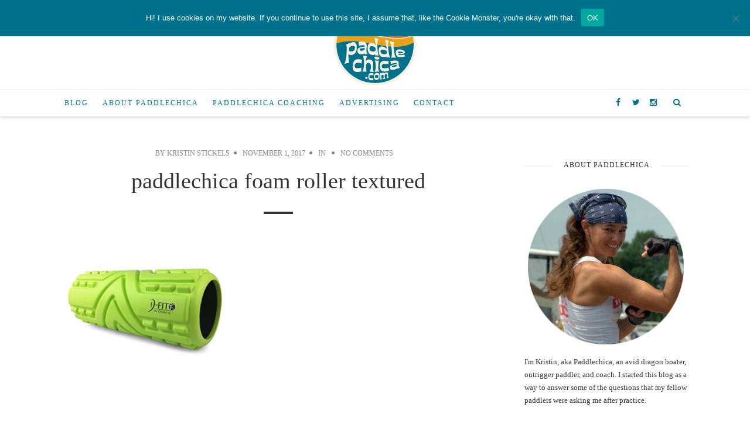

--- FILE ---
content_type: text/html; charset=UTF-8
request_url: https://paddlechica.com/holiday-gifts-for-paddlers-2017-edition/paddlechica-foam-roller-textured/
body_size: 14713
content:
<!doctype html>
<!--[if lt IE 7]> <html class="no-js lt-ie9 lt-ie8 lt-ie7" lang="en-US"> <![endif]-->
<!--[if IE 7]>    <html class="no-js lt-ie9 lt-ie8" lang="en-US"> <![endif]-->
<!--[if IE 8]>    <html class="no-js lt-ie9" lang="en-US"> <![endif]-->
<!--[if IE 9]>    <html class="no-js lt-ie10" lang="en-US"> <![endif]-->
<!--[if gt IE 8]><!--> <html class="no-js" lang="en-US"> <!--<![endif]-->

<head>
<meta http-equiv="Content-Type" content="text/html; charset=UTF-8" />
<meta charset="UTF-8">
<meta name='viewport' content='width=device-width, initial-scale=1, maximum-scale=1, user-scalable=no' />

<link rel="profile" href="http://gmpg.org/xfn/11" />
<link rel="pingback" href="https://paddlechica.com/xmlrpc.php" />
<link rel="alternate" type="application/rss+xml" title="Paddlechica RSS Feed" href="https://paddlechica.com/feed/">

<link rel="shortcut icon" href="https://paddlechica.com/wp-content/uploads/2015/12/favicon.ico" type="image/x-icon"><link rel="icon" href="https://paddlechica.com/wp-content/uploads/2015/12/favicon.ico" type="image/x-icon"><link id="jeg-font-cuztomizer" href="http://fonts.googleapis.com/css?family=Roboto%3A400%2C400italic%2C700%7CRoboto+Slab%3A400%2C400italic%2C700&subset=latin,latin-ext" rel="stylesheet" type="text/css"><meta name='robots' content='index, follow, max-image-preview:large, max-snippet:-1, max-video-preview:-1' />

	<!-- This site is optimized with the Yoast SEO plugin v26.5 - https://yoast.com/wordpress/plugins/seo/ -->
	<title>paddlechica foam roller textured - Paddlechica</title>
	<link rel="canonical" href="https://paddlechica.com/holiday-gifts-for-paddlers-2017-edition/paddlechica-foam-roller-textured/" />
	<meta property="og:locale" content="en_US" />
	<meta property="og:type" content="article" />
	<meta property="og:title" content="paddlechica foam roller textured - Paddlechica" />
	<meta property="og:url" content="https://paddlechica.com/holiday-gifts-for-paddlers-2017-edition/paddlechica-foam-roller-textured/" />
	<meta property="og:site_name" content="Paddlechica" />
	<meta property="og:image" content="https://paddlechica.com/holiday-gifts-for-paddlers-2017-edition/paddlechica-foam-roller-textured" />
	<meta property="og:image:width" content="425" />
	<meta property="og:image:height" content="404" />
	<meta property="og:image:type" content="image/png" />
	<meta name="twitter:card" content="summary_large_image" />
	<script type="application/ld+json" class="yoast-schema-graph">{"@context":"https://schema.org","@graph":[{"@type":"WebPage","@id":"https://paddlechica.com/holiday-gifts-for-paddlers-2017-edition/paddlechica-foam-roller-textured/","url":"https://paddlechica.com/holiday-gifts-for-paddlers-2017-edition/paddlechica-foam-roller-textured/","name":"paddlechica foam roller textured - Paddlechica","isPartOf":{"@id":"https://paddlechica.com/#website"},"primaryImageOfPage":{"@id":"https://paddlechica.com/holiday-gifts-for-paddlers-2017-edition/paddlechica-foam-roller-textured/#primaryimage"},"image":{"@id":"https://paddlechica.com/holiday-gifts-for-paddlers-2017-edition/paddlechica-foam-roller-textured/#primaryimage"},"thumbnailUrl":"https://i0.wp.com/paddlechica.com/wp-content/uploads/2017/11/paddlechica-foam-roller-textured.png?fit=425%2C404&ssl=1","datePublished":"2017-11-01T16:56:38+00:00","breadcrumb":{"@id":"https://paddlechica.com/holiday-gifts-for-paddlers-2017-edition/paddlechica-foam-roller-textured/#breadcrumb"},"inLanguage":"en-US","potentialAction":[{"@type":"ReadAction","target":["https://paddlechica.com/holiday-gifts-for-paddlers-2017-edition/paddlechica-foam-roller-textured/"]}]},{"@type":"ImageObject","inLanguage":"en-US","@id":"https://paddlechica.com/holiday-gifts-for-paddlers-2017-edition/paddlechica-foam-roller-textured/#primaryimage","url":"https://i0.wp.com/paddlechica.com/wp-content/uploads/2017/11/paddlechica-foam-roller-textured.png?fit=425%2C404&ssl=1","contentUrl":"https://i0.wp.com/paddlechica.com/wp-content/uploads/2017/11/paddlechica-foam-roller-textured.png?fit=425%2C404&ssl=1"},{"@type":"BreadcrumbList","@id":"https://paddlechica.com/holiday-gifts-for-paddlers-2017-edition/paddlechica-foam-roller-textured/#breadcrumb","itemListElement":[{"@type":"ListItem","position":1,"name":"Home","item":"https://paddlechica.com/"},{"@type":"ListItem","position":2,"name":"Holiday Gifts for Paddlers: 2017 Edition","item":"https://paddlechica.com/holiday-gifts-for-paddlers-2017-edition/"},{"@type":"ListItem","position":3,"name":"paddlechica foam roller textured"}]},{"@type":"WebSite","@id":"https://paddlechica.com/#website","url":"https://paddlechica.com/","name":"Paddlechica","description":"","publisher":{"@id":"https://paddlechica.com/#organization"},"potentialAction":[{"@type":"SearchAction","target":{"@type":"EntryPoint","urlTemplate":"https://paddlechica.com/?s={search_term_string}"},"query-input":{"@type":"PropertyValueSpecification","valueRequired":true,"valueName":"search_term_string"}}],"inLanguage":"en-US"},{"@type":"Organization","@id":"https://paddlechica.com/#organization","name":"Paddlechica","url":"https://paddlechica.com/","logo":{"@type":"ImageObject","inLanguage":"en-US","@id":"https://paddlechica.com/#/schema/logo/image/","url":"https://i0.wp.com/paddlechica.com/wp-content/uploads/2015/12/paddlechica-logo-web-retina.png?fit=300%2C300&ssl=1","contentUrl":"https://i0.wp.com/paddlechica.com/wp-content/uploads/2015/12/paddlechica-logo-web-retina.png?fit=300%2C300&ssl=1","width":300,"height":300,"caption":"Paddlechica"},"image":{"@id":"https://paddlechica.com/#/schema/logo/image/"}}]}</script>
	<!-- / Yoast SEO plugin. -->


<link rel='dns-prefetch' href='//stats.wp.com' />
<link rel='dns-prefetch' href='//v0.wordpress.com' />
<link rel='preconnect' href='//i0.wp.com' />
<link rel="alternate" type="application/rss+xml" title="Paddlechica &raquo; Feed" href="https://paddlechica.com/feed/" />
<link rel="alternate" type="application/rss+xml" title="Paddlechica &raquo; Comments Feed" href="https://paddlechica.com/comments/feed/" />
<script type="text/javascript" id="wpp-js" src="https://paddlechica.com/wp-content/plugins/wordpress-popular-posts/assets/js/wpp.min.js?ver=7.3.6" data-sampling="0" data-sampling-rate="100" data-api-url="https://paddlechica.com/wp-json/wordpress-popular-posts" data-post-id="3346" data-token="3ba40a92ab" data-lang="0" data-debug="0"></script>
<link rel="alternate" type="application/rss+xml" title="Paddlechica &raquo; paddlechica foam roller textured Comments Feed" href="https://paddlechica.com/holiday-gifts-for-paddlers-2017-edition/paddlechica-foam-roller-textured/feed/" />
<link rel="alternate" title="oEmbed (JSON)" type="application/json+oembed" href="https://paddlechica.com/wp-json/oembed/1.0/embed?url=https%3A%2F%2Fpaddlechica.com%2Fholiday-gifts-for-paddlers-2017-edition%2Fpaddlechica-foam-roller-textured%2F" />
<link rel="alternate" title="oEmbed (XML)" type="text/xml+oembed" href="https://paddlechica.com/wp-json/oembed/1.0/embed?url=https%3A%2F%2Fpaddlechica.com%2Fholiday-gifts-for-paddlers-2017-edition%2Fpaddlechica-foam-roller-textured%2F&#038;format=xml" />
<!-- paddlechica.com is managing ads with Advanced Ads 2.0.15 – https://wpadvancedads.com/ --><script id="paddl-ready">
			window.advanced_ads_ready=function(e,a){a=a||"complete";var d=function(e){return"interactive"===a?"loading"!==e:"complete"===e};d(document.readyState)?e():document.addEventListener("readystatechange",(function(a){d(a.target.readyState)&&e()}),{once:"interactive"===a})},window.advanced_ads_ready_queue=window.advanced_ads_ready_queue||[];		</script>
		<style id='wp-img-auto-sizes-contain-inline-css' type='text/css'>
img:is([sizes=auto i],[sizes^="auto," i]){contain-intrinsic-size:3000px 1500px}
/*# sourceURL=wp-img-auto-sizes-contain-inline-css */
</style>
<style id='wp-emoji-styles-inline-css' type='text/css'>

	img.wp-smiley, img.emoji {
		display: inline !important;
		border: none !important;
		box-shadow: none !important;
		height: 1em !important;
		width: 1em !important;
		margin: 0 0.07em !important;
		vertical-align: -0.1em !important;
		background: none !important;
		padding: 0 !important;
	}
/*# sourceURL=wp-emoji-styles-inline-css */
</style>
<style id='wp-block-library-inline-css' type='text/css'>
:root{--wp-block-synced-color:#7a00df;--wp-block-synced-color--rgb:122,0,223;--wp-bound-block-color:var(--wp-block-synced-color);--wp-editor-canvas-background:#ddd;--wp-admin-theme-color:#007cba;--wp-admin-theme-color--rgb:0,124,186;--wp-admin-theme-color-darker-10:#006ba1;--wp-admin-theme-color-darker-10--rgb:0,107,160.5;--wp-admin-theme-color-darker-20:#005a87;--wp-admin-theme-color-darker-20--rgb:0,90,135;--wp-admin-border-width-focus:2px}@media (min-resolution:192dpi){:root{--wp-admin-border-width-focus:1.5px}}.wp-element-button{cursor:pointer}:root .has-very-light-gray-background-color{background-color:#eee}:root .has-very-dark-gray-background-color{background-color:#313131}:root .has-very-light-gray-color{color:#eee}:root .has-very-dark-gray-color{color:#313131}:root .has-vivid-green-cyan-to-vivid-cyan-blue-gradient-background{background:linear-gradient(135deg,#00d084,#0693e3)}:root .has-purple-crush-gradient-background{background:linear-gradient(135deg,#34e2e4,#4721fb 50%,#ab1dfe)}:root .has-hazy-dawn-gradient-background{background:linear-gradient(135deg,#faaca8,#dad0ec)}:root .has-subdued-olive-gradient-background{background:linear-gradient(135deg,#fafae1,#67a671)}:root .has-atomic-cream-gradient-background{background:linear-gradient(135deg,#fdd79a,#004a59)}:root .has-nightshade-gradient-background{background:linear-gradient(135deg,#330968,#31cdcf)}:root .has-midnight-gradient-background{background:linear-gradient(135deg,#020381,#2874fc)}:root{--wp--preset--font-size--normal:16px;--wp--preset--font-size--huge:42px}.has-regular-font-size{font-size:1em}.has-larger-font-size{font-size:2.625em}.has-normal-font-size{font-size:var(--wp--preset--font-size--normal)}.has-huge-font-size{font-size:var(--wp--preset--font-size--huge)}.has-text-align-center{text-align:center}.has-text-align-left{text-align:left}.has-text-align-right{text-align:right}.has-fit-text{white-space:nowrap!important}#end-resizable-editor-section{display:none}.aligncenter{clear:both}.items-justified-left{justify-content:flex-start}.items-justified-center{justify-content:center}.items-justified-right{justify-content:flex-end}.items-justified-space-between{justify-content:space-between}.screen-reader-text{border:0;clip-path:inset(50%);height:1px;margin:-1px;overflow:hidden;padding:0;position:absolute;width:1px;word-wrap:normal!important}.screen-reader-text:focus{background-color:#ddd;clip-path:none;color:#444;display:block;font-size:1em;height:auto;left:5px;line-height:normal;padding:15px 23px 14px;text-decoration:none;top:5px;width:auto;z-index:100000}html :where(.has-border-color){border-style:solid}html :where([style*=border-top-color]){border-top-style:solid}html :where([style*=border-right-color]){border-right-style:solid}html :where([style*=border-bottom-color]){border-bottom-style:solid}html :where([style*=border-left-color]){border-left-style:solid}html :where([style*=border-width]){border-style:solid}html :where([style*=border-top-width]){border-top-style:solid}html :where([style*=border-right-width]){border-right-style:solid}html :where([style*=border-bottom-width]){border-bottom-style:solid}html :where([style*=border-left-width]){border-left-style:solid}html :where(img[class*=wp-image-]){height:auto;max-width:100%}:where(figure){margin:0 0 1em}html :where(.is-position-sticky){--wp-admin--admin-bar--position-offset:var(--wp-admin--admin-bar--height,0px)}@media screen and (max-width:600px){html :where(.is-position-sticky){--wp-admin--admin-bar--position-offset:0px}}

/*# sourceURL=wp-block-library-inline-css */
</style><style id='global-styles-inline-css' type='text/css'>
:root{--wp--preset--aspect-ratio--square: 1;--wp--preset--aspect-ratio--4-3: 4/3;--wp--preset--aspect-ratio--3-4: 3/4;--wp--preset--aspect-ratio--3-2: 3/2;--wp--preset--aspect-ratio--2-3: 2/3;--wp--preset--aspect-ratio--16-9: 16/9;--wp--preset--aspect-ratio--9-16: 9/16;--wp--preset--color--black: #000000;--wp--preset--color--cyan-bluish-gray: #abb8c3;--wp--preset--color--white: #ffffff;--wp--preset--color--pale-pink: #f78da7;--wp--preset--color--vivid-red: #cf2e2e;--wp--preset--color--luminous-vivid-orange: #ff6900;--wp--preset--color--luminous-vivid-amber: #fcb900;--wp--preset--color--light-green-cyan: #7bdcb5;--wp--preset--color--vivid-green-cyan: #00d084;--wp--preset--color--pale-cyan-blue: #8ed1fc;--wp--preset--color--vivid-cyan-blue: #0693e3;--wp--preset--color--vivid-purple: #9b51e0;--wp--preset--gradient--vivid-cyan-blue-to-vivid-purple: linear-gradient(135deg,rgb(6,147,227) 0%,rgb(155,81,224) 100%);--wp--preset--gradient--light-green-cyan-to-vivid-green-cyan: linear-gradient(135deg,rgb(122,220,180) 0%,rgb(0,208,130) 100%);--wp--preset--gradient--luminous-vivid-amber-to-luminous-vivid-orange: linear-gradient(135deg,rgb(252,185,0) 0%,rgb(255,105,0) 100%);--wp--preset--gradient--luminous-vivid-orange-to-vivid-red: linear-gradient(135deg,rgb(255,105,0) 0%,rgb(207,46,46) 100%);--wp--preset--gradient--very-light-gray-to-cyan-bluish-gray: linear-gradient(135deg,rgb(238,238,238) 0%,rgb(169,184,195) 100%);--wp--preset--gradient--cool-to-warm-spectrum: linear-gradient(135deg,rgb(74,234,220) 0%,rgb(151,120,209) 20%,rgb(207,42,186) 40%,rgb(238,44,130) 60%,rgb(251,105,98) 80%,rgb(254,248,76) 100%);--wp--preset--gradient--blush-light-purple: linear-gradient(135deg,rgb(255,206,236) 0%,rgb(152,150,240) 100%);--wp--preset--gradient--blush-bordeaux: linear-gradient(135deg,rgb(254,205,165) 0%,rgb(254,45,45) 50%,rgb(107,0,62) 100%);--wp--preset--gradient--luminous-dusk: linear-gradient(135deg,rgb(255,203,112) 0%,rgb(199,81,192) 50%,rgb(65,88,208) 100%);--wp--preset--gradient--pale-ocean: linear-gradient(135deg,rgb(255,245,203) 0%,rgb(182,227,212) 50%,rgb(51,167,181) 100%);--wp--preset--gradient--electric-grass: linear-gradient(135deg,rgb(202,248,128) 0%,rgb(113,206,126) 100%);--wp--preset--gradient--midnight: linear-gradient(135deg,rgb(2,3,129) 0%,rgb(40,116,252) 100%);--wp--preset--font-size--small: 13px;--wp--preset--font-size--medium: 20px;--wp--preset--font-size--large: 36px;--wp--preset--font-size--x-large: 42px;--wp--preset--spacing--20: 0.44rem;--wp--preset--spacing--30: 0.67rem;--wp--preset--spacing--40: 1rem;--wp--preset--spacing--50: 1.5rem;--wp--preset--spacing--60: 2.25rem;--wp--preset--spacing--70: 3.38rem;--wp--preset--spacing--80: 5.06rem;--wp--preset--shadow--natural: 6px 6px 9px rgba(0, 0, 0, 0.2);--wp--preset--shadow--deep: 12px 12px 50px rgba(0, 0, 0, 0.4);--wp--preset--shadow--sharp: 6px 6px 0px rgba(0, 0, 0, 0.2);--wp--preset--shadow--outlined: 6px 6px 0px -3px rgb(255, 255, 255), 6px 6px rgb(0, 0, 0);--wp--preset--shadow--crisp: 6px 6px 0px rgb(0, 0, 0);}:where(.is-layout-flex){gap: 0.5em;}:where(.is-layout-grid){gap: 0.5em;}body .is-layout-flex{display: flex;}.is-layout-flex{flex-wrap: wrap;align-items: center;}.is-layout-flex > :is(*, div){margin: 0;}body .is-layout-grid{display: grid;}.is-layout-grid > :is(*, div){margin: 0;}:where(.wp-block-columns.is-layout-flex){gap: 2em;}:where(.wp-block-columns.is-layout-grid){gap: 2em;}:where(.wp-block-post-template.is-layout-flex){gap: 1.25em;}:where(.wp-block-post-template.is-layout-grid){gap: 1.25em;}.has-black-color{color: var(--wp--preset--color--black) !important;}.has-cyan-bluish-gray-color{color: var(--wp--preset--color--cyan-bluish-gray) !important;}.has-white-color{color: var(--wp--preset--color--white) !important;}.has-pale-pink-color{color: var(--wp--preset--color--pale-pink) !important;}.has-vivid-red-color{color: var(--wp--preset--color--vivid-red) !important;}.has-luminous-vivid-orange-color{color: var(--wp--preset--color--luminous-vivid-orange) !important;}.has-luminous-vivid-amber-color{color: var(--wp--preset--color--luminous-vivid-amber) !important;}.has-light-green-cyan-color{color: var(--wp--preset--color--light-green-cyan) !important;}.has-vivid-green-cyan-color{color: var(--wp--preset--color--vivid-green-cyan) !important;}.has-pale-cyan-blue-color{color: var(--wp--preset--color--pale-cyan-blue) !important;}.has-vivid-cyan-blue-color{color: var(--wp--preset--color--vivid-cyan-blue) !important;}.has-vivid-purple-color{color: var(--wp--preset--color--vivid-purple) !important;}.has-black-background-color{background-color: var(--wp--preset--color--black) !important;}.has-cyan-bluish-gray-background-color{background-color: var(--wp--preset--color--cyan-bluish-gray) !important;}.has-white-background-color{background-color: var(--wp--preset--color--white) !important;}.has-pale-pink-background-color{background-color: var(--wp--preset--color--pale-pink) !important;}.has-vivid-red-background-color{background-color: var(--wp--preset--color--vivid-red) !important;}.has-luminous-vivid-orange-background-color{background-color: var(--wp--preset--color--luminous-vivid-orange) !important;}.has-luminous-vivid-amber-background-color{background-color: var(--wp--preset--color--luminous-vivid-amber) !important;}.has-light-green-cyan-background-color{background-color: var(--wp--preset--color--light-green-cyan) !important;}.has-vivid-green-cyan-background-color{background-color: var(--wp--preset--color--vivid-green-cyan) !important;}.has-pale-cyan-blue-background-color{background-color: var(--wp--preset--color--pale-cyan-blue) !important;}.has-vivid-cyan-blue-background-color{background-color: var(--wp--preset--color--vivid-cyan-blue) !important;}.has-vivid-purple-background-color{background-color: var(--wp--preset--color--vivid-purple) !important;}.has-black-border-color{border-color: var(--wp--preset--color--black) !important;}.has-cyan-bluish-gray-border-color{border-color: var(--wp--preset--color--cyan-bluish-gray) !important;}.has-white-border-color{border-color: var(--wp--preset--color--white) !important;}.has-pale-pink-border-color{border-color: var(--wp--preset--color--pale-pink) !important;}.has-vivid-red-border-color{border-color: var(--wp--preset--color--vivid-red) !important;}.has-luminous-vivid-orange-border-color{border-color: var(--wp--preset--color--luminous-vivid-orange) !important;}.has-luminous-vivid-amber-border-color{border-color: var(--wp--preset--color--luminous-vivid-amber) !important;}.has-light-green-cyan-border-color{border-color: var(--wp--preset--color--light-green-cyan) !important;}.has-vivid-green-cyan-border-color{border-color: var(--wp--preset--color--vivid-green-cyan) !important;}.has-pale-cyan-blue-border-color{border-color: var(--wp--preset--color--pale-cyan-blue) !important;}.has-vivid-cyan-blue-border-color{border-color: var(--wp--preset--color--vivid-cyan-blue) !important;}.has-vivid-purple-border-color{border-color: var(--wp--preset--color--vivid-purple) !important;}.has-vivid-cyan-blue-to-vivid-purple-gradient-background{background: var(--wp--preset--gradient--vivid-cyan-blue-to-vivid-purple) !important;}.has-light-green-cyan-to-vivid-green-cyan-gradient-background{background: var(--wp--preset--gradient--light-green-cyan-to-vivid-green-cyan) !important;}.has-luminous-vivid-amber-to-luminous-vivid-orange-gradient-background{background: var(--wp--preset--gradient--luminous-vivid-amber-to-luminous-vivid-orange) !important;}.has-luminous-vivid-orange-to-vivid-red-gradient-background{background: var(--wp--preset--gradient--luminous-vivid-orange-to-vivid-red) !important;}.has-very-light-gray-to-cyan-bluish-gray-gradient-background{background: var(--wp--preset--gradient--very-light-gray-to-cyan-bluish-gray) !important;}.has-cool-to-warm-spectrum-gradient-background{background: var(--wp--preset--gradient--cool-to-warm-spectrum) !important;}.has-blush-light-purple-gradient-background{background: var(--wp--preset--gradient--blush-light-purple) !important;}.has-blush-bordeaux-gradient-background{background: var(--wp--preset--gradient--blush-bordeaux) !important;}.has-luminous-dusk-gradient-background{background: var(--wp--preset--gradient--luminous-dusk) !important;}.has-pale-ocean-gradient-background{background: var(--wp--preset--gradient--pale-ocean) !important;}.has-electric-grass-gradient-background{background: var(--wp--preset--gradient--electric-grass) !important;}.has-midnight-gradient-background{background: var(--wp--preset--gradient--midnight) !important;}.has-small-font-size{font-size: var(--wp--preset--font-size--small) !important;}.has-medium-font-size{font-size: var(--wp--preset--font-size--medium) !important;}.has-large-font-size{font-size: var(--wp--preset--font-size--large) !important;}.has-x-large-font-size{font-size: var(--wp--preset--font-size--x-large) !important;}
/*# sourceURL=global-styles-inline-css */
</style>

<style id='classic-theme-styles-inline-css' type='text/css'>
/*! This file is auto-generated */
.wp-block-button__link{color:#fff;background-color:#32373c;border-radius:9999px;box-shadow:none;text-decoration:none;padding:calc(.667em + 2px) calc(1.333em + 2px);font-size:1.125em}.wp-block-file__button{background:#32373c;color:#fff;text-decoration:none}
/*# sourceURL=/wp-includes/css/classic-themes.min.css */
</style>
<link rel='stylesheet' id='cookie-notice-front-css' href='https://paddlechica.com/wp-content/plugins/cookie-notice/css/front.min.css?ver=2.5.10' type='text/css' media='all' />
<link rel='stylesheet' id='wordpress-popular-posts-css-css' href='https://paddlechica.com/wp-content/plugins/wordpress-popular-posts/assets/css/wpp.css?ver=7.3.6' type='text/css' media='all' />
<link rel='stylesheet' id='mediaelement-css' href='https://paddlechica.com/wp-includes/js/mediaelement/mediaelementplayer-legacy.min.css?ver=4.2.17' type='text/css' media='all' />
<link rel='stylesheet' id='wp-mediaelement-css' href='https://paddlechica.com/wp-includes/js/mediaelement/wp-mediaelement.min.css?ver=6.9' type='text/css' media='all' />
<link rel='stylesheet' id='jeg-fontawesome-css' href='https://paddlechica.com/wp-content/themes/falive-themes/css/fontawesome/css/font-awesome.min.css?ver=1.0.0' type='text/css' media='all' />
<link rel='stylesheet' id='jeg-flexslider-css' href='https://paddlechica.com/wp-content/themes/falive-themes/css/flexslider/flexslider.css?ver=1.0.0' type='text/css' media='all' />
<link rel='stylesheet' id='jeg-owlcarousel-css' href='https://paddlechica.com/wp-content/themes/falive-themes/css/owl-carousel/owl.carousel.css?ver=1.0.0' type='text/css' media='all' />
<link rel='stylesheet' id='jeg-owltheme-css' href='https://paddlechica.com/wp-content/themes/falive-themes/css/owl-carousel/owl.theme.css?ver=1.0.0' type='text/css' media='all' />
<link rel='stylesheet' id='jeg-owltransitions-css' href='https://paddlechica.com/wp-content/themes/falive-themes/css/owl-carousel/owl.transitions.css?ver=1.0.0' type='text/css' media='all' />
<link rel='stylesheet' id='jeg-main-css' href='https://paddlechica.com/wp-content/themes/falive-child/style.css?ver=1.0.0' type='text/css' media='all' />
<link rel='stylesheet' id='jeg-responsive-css' href='https://paddlechica.com/wp-content/themes/falive-themes/css/responsive.css?ver=1.0.0' type='text/css' media='all' />
<link rel='stylesheet' id='jetpack-subscriptions-css' href='https://paddlechica.com/wp-content/plugins/jetpack/_inc/build/subscriptions/subscriptions.min.css?ver=15.3.1' type='text/css' media='all' />
<script type="text/javascript" id="cookie-notice-front-js-before">
/* <![CDATA[ */
var cnArgs = {"ajaxUrl":"https:\/\/paddlechica.com\/wp-admin\/admin-ajax.php","nonce":"a40bce967a","hideEffect":"slide","position":"top","onScroll":false,"onScrollOffset":100,"onClick":false,"cookieName":"cookie_notice_accepted","cookieTime":7862400,"cookieTimeRejected":2592000,"globalCookie":false,"redirection":false,"cache":false,"revokeCookies":false,"revokeCookiesOpt":"automatic"};

//# sourceURL=cookie-notice-front-js-before
/* ]]> */
</script>
<script type="text/javascript" src="https://paddlechica.com/wp-content/plugins/cookie-notice/js/front.min.js?ver=2.5.10" id="cookie-notice-front-js"></script>
<script type="text/javascript" src="https://paddlechica.com/wp-includes/js/jquery/jquery.min.js?ver=3.7.1" id="jquery-core-js"></script>
<script type="text/javascript" src="https://paddlechica.com/wp-includes/js/jquery/jquery-migrate.min.js?ver=3.4.1" id="jquery-migrate-js"></script>
<link rel="https://api.w.org/" href="https://paddlechica.com/wp-json/" /><link rel="alternate" title="JSON" type="application/json" href="https://paddlechica.com/wp-json/wp/v2/media/3346" /><link rel="EditURI" type="application/rsd+xml" title="RSD" href="https://paddlechica.com/xmlrpc.php?rsd" />
<meta name="generator" content="WordPress 6.9" />
<link rel='shortlink' href='https://wp.me/a6xuP9-RY' />
<script>
  (function(i,s,o,g,r,a,m){i['GoogleAnalyticsObject']=r;i[r]=i[r]||function(){
  (i[r].q=i[r].q||[]).push(arguments)},i[r].l=1*new Date();a=s.createElement(o),
  m=s.getElementsByTagName(o)[0];a.async=1;a.src=g;m.parentNode.insertBefore(a,m)
  })(window,document,'script','https://www.google-analytics.com/analytics.js','ga');

  ga('create', 'UA-76465112-1', 'auto');
  ga('send', 'pageview');

</script>

<script type="text/javascript" src="http://www.avantlink.com/ale/ale.php?ti=7379"></script>

<script async src="//pagead2.googlesyndication.com/pagead/js/adsbygoogle.js"></script>
<script>
  (adsbygoogle = window.adsbygoogle || []).push({
    google_ad_client: "ca-pub-9127311324230238",
    enable_page_level_ads: true
  });
</script>	<style>img#wpstats{display:none}</style>
		            <style id="wpp-loading-animation-styles">@-webkit-keyframes bgslide{from{background-position-x:0}to{background-position-x:-200%}}@keyframes bgslide{from{background-position-x:0}to{background-position-x:-200%}}.wpp-widget-block-placeholder,.wpp-shortcode-placeholder{margin:0 auto;width:60px;height:3px;background:#dd3737;background:linear-gradient(90deg,#dd3737 0%,#571313 10%,#dd3737 100%);background-size:200% auto;border-radius:3px;-webkit-animation:bgslide 1s infinite linear;animation:bgslide 1s infinite linear}</style>
                <style type="text/css">

        a {color: #00718c;}    a:hover {color: #5b8bb5;}        #popular-post .popular-excerpt .popular-category  a, .tag-wrapper > a, .entry a { color: #00718c; }
    .subscribe-footer .sml_submit, .subscribe-footer .sml_submit:hover,
    input[type="submit"], button[type="submit"], input[type="submit"]:hover, button[type="submit"]:hover { background: #00718c; border: 1px solid #00718c; }
    article .content-meta a:hover { color: #00718c; }
    article.short-content .readmore, article.short-content .more-link, .article-masonry-box .readmore  { background: #00718c; }
    
    /***  HEADER LAYOUT 1  ***/
    #heading.first-nav .logo-wrapper a {padding: 80px 0 60px}
    
                
                    
        
            
    /***  HEADER LAYOUT 2  ***/
    #heading.second-nav .navigation > ul > li, #heading.second-nav .navigation > ul > li > a, #heading.second-nav .logo-wrapper, #heading.second-nav .nav-search i, #heading.second-nav .mobile-navigation i {line-height: 70px;}    
        #heading.second-nav .navigation > ul > li:hover > a {color: #00718c;}    
                #heading.second-nav .navigation .sub-menu li:hover > a {color: #00718c;}    
    #heading.second-nav .nav-search i {color: #00718c;}    
    /***  HEADER LAYOUT 3  ***/
    #heading.third-nav .logo-wrapper {padding: 0px 0 0px}
    #heading.third-nav .logo-wrapper {background: #ffffff;}
    #heading.third-nav .nav-container {background: #f7f2e0;}    #heading.third-nav .navigation > ul > li > a {color: #00718c;}    #heading.third-nav .navigation > ul > li:hover > a {color: #5b8bb5;}    #heading.third-nav .navigation > ul > li:hover {background: #f7f2e0;}
    #heading.third-nav .navigation .sub-menu {background: #f7f2e0;}                #heading.third-nav .navigation .sub-menu li:hover {background: #f7f2e0;}
    #heading.third-nav .nav-search i {color: #00718c;}    
    #heading.third-nav .nav-social li a {color: #00718c;}    #heading.third-nav .nav-social li a:hover {color: #5b8bb5;}    #heading.third-nav .nav-social li a:hover {background: #f7f2e0;}
    /***  HEADER LAYOUT 4  ***/
    #heading.four-nav .logo-wrapper {padding: 80px 0 80px}
    
                
                    
        
            
    /***  HEADER LAYOUT 5  ***/
    #heading.fifth-nav .logo-wrapper {padding: 80px 0 80px}
    
                
                    
        
            
    /***  MOBILE  ***/
                
    /***  SIDEBAR  ***/
        
    /***  FOOTER  ***/
        
    /***  WEBSITE BACKGROUND  ***/
        
    /***  CUSTOM FONTS  ***/
    
        /*** Global Font ***/
        body, input, textarea, button, select, label {
            font-family: Roboto;
        }
    
        /*** Heading ***/
        article .content-title, .meta-article-header, .widget h1.widget-title, .footerwidget-title h3, .entry h1, .entry h2, .entry h3, .entry h4, .entry h5, .entry h6, article .content-meta, .line-heading, h1, h2, h3, h4, h5,h6, .category-header span
        {
            font-family: Roboto Slab;
        }
    
        /*** Menu ***/
        #heading .navigation, #heading .mobile-menu, .second-footer .footer-nav {
            font-family: Roboto;
        }
    
    /***  CUSTOM CSS  ***/
    .entry blockquote p {margin-right: 30%; font-size: 160%;}
.stackwrapper h2  {font-style: normal; }
h2 {line-height:1.15em; }
article h1.content-title {font-weight: 100;}
.article-masonry-wrapper {font-weight:100;}
.article-masonry-box h2{font-weight:100;}
logo-wrapper img {max-width:35%;}
.entry blockquote {
    color: #777;
    border-left: 2px solid #aaa;
    font-style: italic;
    font-size: 18px;
    line-height: 31px;
    letter-spacing: -1.2px;
    padding-left: 20px;
    padding-top: 1px;
    margin: 40px 0 40px 5%;
}
    </style><link rel="icon" href="https://i0.wp.com/paddlechica.com/wp-content/uploads/2015/12/cropped-paddlechica-logo-web-retina.png?fit=32%2C32&#038;ssl=1" sizes="32x32" />
<link rel="icon" href="https://i0.wp.com/paddlechica.com/wp-content/uploads/2015/12/cropped-paddlechica-logo-web-retina.png?fit=192%2C192&#038;ssl=1" sizes="192x192" />
<link rel="apple-touch-icon" href="https://i0.wp.com/paddlechica.com/wp-content/uploads/2015/12/cropped-paddlechica-logo-web-retina.png?fit=180%2C180&#038;ssl=1" />
<meta name="msapplication-TileImage" content="https://i0.wp.com/paddlechica.com/wp-content/uploads/2015/12/cropped-paddlechica-logo-web-retina.png?fit=270%2C270&#038;ssl=1" />
		<style type="text/css" id="wp-custom-css">
			/*
Welcome to Custom CSS!

To learn how this works, see http://wp.me/PEmnE-Bt
*/
/* Bump down the font size of h2 */
.entry h2 {
	font-size: 25px;
	line-height: 1;
}

/*
	CSS Migrated from Jetpack:
*/

/*
Welcome to Custom CSS!

To learn how this works, see http://wp.me/PEmnE-Bt
*/
/* Bump down the font size of h2 */
.entry h2 {
	font-size: 25px;
	line-height: 1;
}		</style>
		</head>

<body class="attachment wp-singular attachment-template-default single single-attachment postid-3346 attachmentid-3346 attachment-png wp-theme-falive-themes wp-child-theme-falive-child cookies-not-set aa-prefix-paddl-">
    <div id="wrapper" class="full">

    <!-- heading v3 -->
    <div id="heading" class="third-nav ">
        <div class="nav-wrapper">
            <div class="logo-wrapper">
                <div class="container">
                    <a title="Paddlechica" href="https://paddlechica.com">
                        <img class="logo-desktop" src="https://paddlechica.com/wp-content/uploads/2015/12/paddlechica-logo-web.png" data-at2x="https://paddlechica.com/wp-content/uploads/2015/12/paddlechica-logo-web-retina.png" alt="Paddlechica">
                        <img class="logo-mobile"  src="https://paddlechica.com/wp-content/uploads/2015/12/paddlechica-logo-web.png" data-at2x="" alt="Paddlechica">
                    </a>
                </div>
            </div>
            <div class="nav-helper"></div>
            <div class="nav-container ">
                <div class="nav-wrapper">
                    <div class="container group">

                        <div class="mobile-navigation">
                            <i class="fa fa-bars"></i>
                        </div>

                        <div class="mobile-menu">
                            <ul id="menu-main-menu" class="menu"><li id="menu-item-704" class="menu-item menu-item-type-post_type menu-item-object-page menu-item-home menu-item-704"><a href="https://paddlechica.com/" title="Casa de Paddlechica">Blog</a></li>
<li id="menu-item-673" class="menu-item menu-item-type-post_type menu-item-object-page menu-item-673"><a href="https://paddlechica.com/about/">About Paddlechica</a></li>
<li id="menu-item-1241" class="menu-item menu-item-type-post_type menu-item-object-page menu-item-1241"><a href="https://paddlechica.com/coaching/" title="Have Paddlechica Coach Your Team">Paddlechica Coaching</a></li>
<li id="menu-item-1237" class="menu-item menu-item-type-post_type menu-item-object-page menu-item-1237"><a href="https://paddlechica.com/sponsorship-and-reviews/" title="Sponsor Paddlechica">Advertising</a></li>
<li id="menu-item-672" class="menu-item menu-item-type-post_type menu-item-object-page menu-item-672"><a href="https://paddlechica.com/contact-paddlechica/" title="Contact Paddlechica">Contact</a></li>
</ul>                        </div>

                        <div class="nav-search">
                            <i class="fa fa-search"></i>
                            <div class="searchbox">
                                <form class="searchform" method="get" action="https://paddlechica.com/">
    <input type="text" autocomplete="off" id="s" name="s" placeholder="Type and Enter to Search">
</form>                            </div>
                        </div>

                        <div class="navigation">
                            <ul id="menu-main-menu-1" class="menu"><li class="menu-item menu-item-type-post_type menu-item-object-page menu-item-home menu-item-704"><a href="https://paddlechica.com/" title="Casa de Paddlechica">Blog</a></li>
<li class="menu-item menu-item-type-post_type menu-item-object-page menu-item-673"><a href="https://paddlechica.com/about/">About Paddlechica</a></li>
<li class="menu-item menu-item-type-post_type menu-item-object-page menu-item-1241"><a href="https://paddlechica.com/coaching/" title="Have Paddlechica Coach Your Team">Paddlechica Coaching</a></li>
<li class="menu-item menu-item-type-post_type menu-item-object-page menu-item-1237"><a href="https://paddlechica.com/sponsorship-and-reviews/" title="Sponsor Paddlechica">Advertising</a></li>
<li class="menu-item menu-item-type-post_type menu-item-object-page menu-item-672"><a href="https://paddlechica.com/contact-paddlechica/" title="Contact Paddlechica">Contact</a></li>
</ul>                        </div>

                        <div class="nav-social">
                            <ul class="socials "><li><a target='_blank' rel='nofollow' href='http://fb.me/paddlechica' class='social-facebook'><i class='fa fa-facebook'></i></a></li><li><a target='_blank' rel='nofollow' href='http://twitter.com/paddlechica' class='social-twitter'><i class='fa fa-twitter'></i></a></li><li><a target='_blank' rel='nofollow' href='https://instagram.com/paddlechica' class='social-instagram'><i class='fa fa-instagram'></i></a></li></ul>                        </div>
                    </div>
                </div>
            </div>
        </div>
    </div>
    <!-- heading v3 ended -->
    
    <!-- content -->
    <div id="post-wrapper" class="normal">
        <div class="container">
            <span class="line-heading-single"></span>
            <div class="post-container">
                <div class="main-post">
                <article id="post-3346" class="full-content enable-pin-share post-3346 attachment type-attachment status-inherit hentry" data-article-type="">
    <div class="content-header-single">
        <div class="content-meta">
    <span class="meta-author">By <a href="https://paddlechica.com/author/paddlechica/">Kristin Stickels</a></span>
    <span class="meta-date">November 1, 2017</span>
    <span class="meta-category">in </span>
    <span class="meta-comment"><a href="https://paddlechica.com/holiday-gifts-for-paddlers-2017-edition/paddlechica-foam-roller-textured/#respond">No Comments</a></span>
</div>
        <h1 class="content-title">paddlechica foam roller textured</h1>

        <span class="content-separator"></span>

            </div>

        <div class="entry clearfix">
        <p class="attachment"><a href="https://i0.wp.com/paddlechica.com/wp-content/uploads/2017/11/paddlechica-foam-roller-textured.png?ssl=1"><img fetchpriority="high" decoding="async" width="300" height="285" src="https://i0.wp.com/paddlechica.com/wp-content/uploads/2017/11/paddlechica-foam-roller-textured.png?fit=300%2C285&amp;ssl=1" class="attachment-medium size-medium" alt="" srcset="https://i0.wp.com/paddlechica.com/wp-content/uploads/2017/11/paddlechica-foam-roller-textured.png?w=425&amp;ssl=1 425w, https://i0.wp.com/paddlechica.com/wp-content/uploads/2017/11/paddlechica-foam-roller-textured.png?resize=300%2C285&amp;ssl=1 300w" sizes="(max-width: 300px) 100vw, 300px" data-attachment-id="3346" data-permalink="https://paddlechica.com/holiday-gifts-for-paddlers-2017-edition/paddlechica-foam-roller-textured/" data-orig-file="https://i0.wp.com/paddlechica.com/wp-content/uploads/2017/11/paddlechica-foam-roller-textured.png?fit=425%2C404&amp;ssl=1" data-orig-size="425,404" data-comments-opened="1" data-image-meta="{&quot;aperture&quot;:&quot;0&quot;,&quot;credit&quot;:&quot;&quot;,&quot;camera&quot;:&quot;&quot;,&quot;caption&quot;:&quot;&quot;,&quot;created_timestamp&quot;:&quot;0&quot;,&quot;copyright&quot;:&quot;&quot;,&quot;focal_length&quot;:&quot;0&quot;,&quot;iso&quot;:&quot;0&quot;,&quot;shutter_speed&quot;:&quot;0&quot;,&quot;title&quot;:&quot;&quot;,&quot;orientation&quot;:&quot;0&quot;}" data-image-title="paddlechica foam roller textured" data-image-description="" data-image-caption="" data-medium-file="https://i0.wp.com/paddlechica.com/wp-content/uploads/2017/11/paddlechica-foam-roller-textured.png?fit=300%2C285&amp;ssl=1" data-large-file="https://i0.wp.com/paddlechica.com/wp-content/uploads/2017/11/paddlechica-foam-roller-textured.png?fit=425%2C404&amp;ssl=1" /></a></p>
    </div>
</article>
                    <div class="sharing-wrapper bottom circle">
            <div class="meta-article-header">
            <span>Share this article</span>
        </div>
    
    <div class="sharing">
        <div class="sharing-facebook">
            <a data-shareto="Facebook" rel="nofollow" target="_blank" href="https://www.facebook.com/sharer/sharer.php?u=https://wp.me/a6xuP9-RY"><i class="fa fa-facebook"></i></a>
        </div>
        <div class="sharing-twitter">
            <a data-shareto="Twitter" rel="nofollow" target="_blank" href="https://twitter.com/home?status=paddlechica+foam+roller+textured%20-%20https://wp.me/a6xuP9-RY"><i class="fa fa-twitter"></i></a>
        </div>
        <div class="sharing-google">
            <a data-shareto="Google" rel="nofollow" target="_blank" href="https://plus.google.com/share?url=https://wp.me/a6xuP9-RY"><i class="fa fa-google"></i></a>
        </div>
        <div class="sharing-pinterest">
            <a data-shareto="Pinterest" rel="nofollow" target="_blank" href="#" data-href="https://pinterest.com/pin/create/button/?url=https://wp.me/a6xuP9-RY&amp;media=https://paddlechica.com/wp-content/uploads/2017/11/paddlechica-foam-roller-textured.png&amp;description=paddlechica+foam+roller+textured"><i class="fa fa-pinterest"></i></a>
        </div>
        <div class="sharing-linkedin">
            <a data-shareto="Linkedin" rel="nofollow" target="_blank" href="http://www.linkedin.com/shareArticle?mini=true&amp;url=https://wp.me/a6xuP9-RY&amp;title=paddlechica+foam+roller+textured&amp;summary=&amp;source=Paddlechica"><i class="fa fa-linkedin"></i></a>
        </div>
    </div>


    </div><div class="prevnext-post">
    
    
    <div class="clear"></div>
</div>
<div id="comments" class="comment-wrapper">

    
    
    	<div id="respond" class="comment-respond">
		<h3 id="reply-title" class="comment-reply-title">Leave a Reply <small><a rel="nofollow" id="cancel-comment-reply-link" href="/holiday-gifts-for-paddlers-2017-edition/paddlechica-foam-roller-textured/#respond" style="display:none;">Cancel Reply</a></small></h3><form action="https://paddlechica.com/wp-comments-post.php" method="post" id="commentform" class="comment-form"><p class="comment-notes"><span id="email-notes">Your email address will not be published.</span> <span class="required-field-message">Required fields are marked <span class="required">*</span></span></p><p class="comment-form-comment"><label for="comment">Comment <span class="required">*</span></label> <textarea id="comment" name="comment" cols="45" rows="8" maxlength="65525" required="required"></textarea></p><p class="comment-form-author"><label for="author">Name <span class="required">*</span></label> <input id="author" name="author" type="text" value="" size="30" maxlength="245" autocomplete="name" required="required" /></p>
<p class="comment-form-email"><label for="email">Email <span class="required">*</span></label> <input id="email" name="email" type="text" value="" size="30" maxlength="100" aria-describedby="email-notes" autocomplete="email" required="required" /></p>
<p class="comment-form-url"><label for="url">Website</label> <input id="url" name="url" type="text" value="" size="30" maxlength="200" autocomplete="url" /></p>
<p class="form-submit"><input name="submit" type="submit" id="submit" class="submit" value="Post Comment" /> <input type='hidden' name='comment_post_ID' value='3346' id='comment_post_ID' />
<input type='hidden' name='comment_parent' id='comment_parent' value='0' />
</p><p style="display: none;"><input type="hidden" id="akismet_comment_nonce" name="akismet_comment_nonce" value="35c8a90c2d" /></p><p style="display: none !important;" class="akismet-fields-container" data-prefix="ak_"><label>&#916;<textarea name="ak_hp_textarea" cols="45" rows="8" maxlength="100"></textarea></label><input type="hidden" id="ak_js_1" name="ak_js" value="173"/><script>document.getElementById( "ak_js_1" ).setAttribute( "value", ( new Date() ).getTime() );</script></p></form>	</div><!-- #respond -->
	<p class="akismet_comment_form_privacy_notice">This site uses Akismet to reduce spam. <a href="https://akismet.com/privacy/" target="_blank" rel="nofollow noopener">Learn how your comment data is processed.</a></p>
</div>
                </div>

                
<div class="sidebar">
    <div class="sidebar-container">
        <aside class="widget widget_jeg_about_me" id="jeg_about_me-3"><h3 class="widget-title"><span>About Paddlechica</span></h3><div class="about-us-widget">
    <img src="/wp-content/uploads/2015/07/circlechica.jpg" alt="">
    <p>I&#039;m Kristin, aka Paddlechica, an avid dragon boater, outrigger paddler, and coach. I started this blog as a way to answer some of the questions that my fellow paddlers were asking me after practice.</p>
</div></aside>
		<aside class="widget widget_recent_entries" id="recent-posts-4">
		<h3 class="widget-title"><span>Recent Posts</span></h3>
		<ul>
											<li>
					<a href="https://paddlechica.com/13-brutal-truths-about-dragon-boating-no-one-wants-to-admit/">13 Brutal Truths About Dragon Boating No One Wants to Admit</a>
											<span class="post-date">February 1, 2019</span>
									</li>
											<li>
					<a href="https://paddlechica.com/15-questions-about-my-fitness-and-workout-routine/">15 Questions About My Fitness and Workout Routine</a>
											<span class="post-date">January 10, 2019</span>
									</li>
											<li>
					<a href="https://paddlechica.com/the-twelve-days-of-christmas-paddler-style/">The Twelve Days of Christmas, Paddler-Style</a>
											<span class="post-date">December 19, 2018</span>
									</li>
					</ul>

		</aside><aside class="widget paddl-widget" id="advads_ad_widget-2"><h3 class="widget-title"><span>A Word from Our Sponsors</span></h3><div style="margin-top: 5px;margin-bottom: 5px;" id="paddl-1782240644"><script async src="//pagead2.googlesyndication.com/pagead/js/adsbygoogle.js?client=ca-pub-9127311324230238" crossorigin="anonymous"></script><ins class="adsbygoogle" style="display:block;" data-ad-client="ca-pub-9127311324230238" 
data-ad-slot="4933179672" 
data-ad-layout-key="-c1-t+5x-5m-89"
data-ad-format="fluid"></ins>
<script> 
(adsbygoogle = window.adsbygoogle || []).push({}); 
</script>
</div></aside><aside class="widget widget_blog_subscription jetpack_subscription_widget" id="blog_subscription-3"><h3 class="widget-title"><span>Subscribe</span></h3>
			<div class="wp-block-jetpack-subscriptions__container">
			<form action="#" method="post" accept-charset="utf-8" id="subscribe-blog-blog_subscription-3"
				data-blog="96641331"
				data-post_access_level="everybody" >
									<div id="subscribe-text"><p>Enter your email and be the first to know when we publish new posts. <a href="https://paddlechica.com/privacy-policy/">Privacy policy</a></p>
</div>
										<p id="subscribe-email">
						<label id="jetpack-subscribe-label"
							class="screen-reader-text"
							for="subscribe-field-blog_subscription-3">
							Your Email						</label>
						<input type="email" name="email" autocomplete="email" required="required"
																					value=""
							id="subscribe-field-blog_subscription-3"
							placeholder="Your Email"
						/>
					</p>

					<p id="subscribe-submit"
											>
						<input type="hidden" name="action" value="subscribe"/>
						<input type="hidden" name="source" value="https://paddlechica.com/holiday-gifts-for-paddlers-2017-edition/paddlechica-foam-roller-textured/"/>
						<input type="hidden" name="sub-type" value="widget"/>
						<input type="hidden" name="redirect_fragment" value="subscribe-blog-blog_subscription-3"/>
						<input type="hidden" id="_wpnonce" name="_wpnonce" value="117091223c" /><input type="hidden" name="_wp_http_referer" value="/holiday-gifts-for-paddlers-2017-edition/paddlechica-foam-roller-textured/" />						<button type="submit"
															class="wp-block-button__link"
																					name="jetpack_subscriptions_widget"
						>
							Subscribe →						</button>
					</p>
							</form>
						</div>
			
</aside>    </div>
</div>

                <div class="clear"></div>
            </div>
        </div>
    </div>

<div class="footer-margin"></div>

        <div id="footer" class="second-footer">
            <div class="footer-widget">
                <div class="container clearfix">
                    <div class="grid one-third">
                                            </div>
                    <div class="grid one-third">
                        
		<div class="footerwidget widget_recent_entries" id="recent-posts-5">
		<h3 class="footerwidget-title"><span>Recent Posts!</span></h3>
		<ul>
											<li>
					<a href="https://paddlechica.com/13-brutal-truths-about-dragon-boating-no-one-wants-to-admit/">13 Brutal Truths About Dragon Boating No One Wants to Admit</a>
											<span class="post-date">February 1, 2019</span>
									</li>
											<li>
					<a href="https://paddlechica.com/15-questions-about-my-fitness-and-workout-routine/">15 Questions About My Fitness and Workout Routine</a>
											<span class="post-date">January 10, 2019</span>
									</li>
											<li>
					<a href="https://paddlechica.com/the-twelve-days-of-christmas-paddler-style/">The Twelve Days of Christmas, Paddler-Style</a>
											<span class="post-date">December 19, 2018</span>
									</li>
					</ul>

		</div>                    </div>
                    <div class="grid one-third last">
                        <div class="footerwidget widget_jeg_facebook_fans_widget" id="jeg_facebook_fans_widget-3"><h3 class="footerwidget-title"><span>Facebook!</span></h3><div class="blog-fb-likebox">
<div class="fb-like-box" data-href="https://www.facebook.com/paddlechica" data-width="240" data-height="300" data-show-faces="true" data-header="false" data-stream="false" data-show-border="true"></div>
</div></div>                    </div>
                </div>
                <div class="clear"></div>
            </div>

            <div class="footer-bottom">
                <div class="container">
                    <div class="social-copy">
                    	<img src="http://paddlechica.supermanson.com/wp-content/uploads/2015/12/paddlechica-logo-web.png" width="80px" height="80px"><br />
                        <span>Copyright &copy;2026 Paddlechica. All Rights Reserved. All photos used with permission.</span>
                    </div>
                    <div class="clear"></div>
                </div>
            </div>
        </div>

    </div><!-- /#wrapper -->
    <script type="speculationrules">
{"prefetch":[{"source":"document","where":{"and":[{"href_matches":"/*"},{"not":{"href_matches":["/wp-*.php","/wp-admin/*","/wp-content/uploads/*","/wp-content/*","/wp-content/plugins/*","/wp-content/themes/falive-child/*","/wp-content/themes/falive-themes/*","/*\\?(.+)"]}},{"not":{"selector_matches":"a[rel~=\"nofollow\"]"}},{"not":{"selector_matches":".no-prefetch, .no-prefetch a"}}]},"eagerness":"conservative"}]}
</script>
<script>

</script>
<script type="text/javascript" src="https://paddlechica.com/wp-includes/js/comment-reply.min.js?ver=6.9" id="comment-reply-js" async="async" data-wp-strategy="async" fetchpriority="low"></script>
<script type="text/javascript" id="mediaelement-core-js-before">
/* <![CDATA[ */
var mejsL10n = {"language":"en","strings":{"mejs.download-file":"Download File","mejs.install-flash":"You are using a browser that does not have Flash player enabled or installed. Please turn on your Flash player plugin or download the latest version from https://get.adobe.com/flashplayer/","mejs.fullscreen":"Fullscreen","mejs.play":"Play","mejs.pause":"Pause","mejs.time-slider":"Time Slider","mejs.time-help-text":"Use Left/Right Arrow keys to advance one second, Up/Down arrows to advance ten seconds.","mejs.live-broadcast":"Live Broadcast","mejs.volume-help-text":"Use Up/Down Arrow keys to increase or decrease volume.","mejs.unmute":"Unmute","mejs.mute":"Mute","mejs.volume-slider":"Volume Slider","mejs.video-player":"Video Player","mejs.audio-player":"Audio Player","mejs.captions-subtitles":"Captions/Subtitles","mejs.captions-chapters":"Chapters","mejs.none":"None","mejs.afrikaans":"Afrikaans","mejs.albanian":"Albanian","mejs.arabic":"Arabic","mejs.belarusian":"Belarusian","mejs.bulgarian":"Bulgarian","mejs.catalan":"Catalan","mejs.chinese":"Chinese","mejs.chinese-simplified":"Chinese (Simplified)","mejs.chinese-traditional":"Chinese (Traditional)","mejs.croatian":"Croatian","mejs.czech":"Czech","mejs.danish":"Danish","mejs.dutch":"Dutch","mejs.english":"English","mejs.estonian":"Estonian","mejs.filipino":"Filipino","mejs.finnish":"Finnish","mejs.french":"French","mejs.galician":"Galician","mejs.german":"German","mejs.greek":"Greek","mejs.haitian-creole":"Haitian Creole","mejs.hebrew":"Hebrew","mejs.hindi":"Hindi","mejs.hungarian":"Hungarian","mejs.icelandic":"Icelandic","mejs.indonesian":"Indonesian","mejs.irish":"Irish","mejs.italian":"Italian","mejs.japanese":"Japanese","mejs.korean":"Korean","mejs.latvian":"Latvian","mejs.lithuanian":"Lithuanian","mejs.macedonian":"Macedonian","mejs.malay":"Malay","mejs.maltese":"Maltese","mejs.norwegian":"Norwegian","mejs.persian":"Persian","mejs.polish":"Polish","mejs.portuguese":"Portuguese","mejs.romanian":"Romanian","mejs.russian":"Russian","mejs.serbian":"Serbian","mejs.slovak":"Slovak","mejs.slovenian":"Slovenian","mejs.spanish":"Spanish","mejs.swahili":"Swahili","mejs.swedish":"Swedish","mejs.tagalog":"Tagalog","mejs.thai":"Thai","mejs.turkish":"Turkish","mejs.ukrainian":"Ukrainian","mejs.vietnamese":"Vietnamese","mejs.welsh":"Welsh","mejs.yiddish":"Yiddish"}};
//# sourceURL=mediaelement-core-js-before
/* ]]> */
</script>
<script type="text/javascript" src="https://paddlechica.com/wp-includes/js/mediaelement/mediaelement-and-player.min.js?ver=4.2.17" id="mediaelement-core-js"></script>
<script type="text/javascript" src="https://paddlechica.com/wp-includes/js/mediaelement/mediaelement-migrate.min.js?ver=6.9" id="mediaelement-migrate-js"></script>
<script type="text/javascript" id="mediaelement-js-extra">
/* <![CDATA[ */
var _wpmejsSettings = {"pluginPath":"/wp-includes/js/mediaelement/","classPrefix":"mejs-","stretching":"responsive","audioShortcodeLibrary":"mediaelement","videoShortcodeLibrary":"mediaelement"};
//# sourceURL=mediaelement-js-extra
/* ]]> */
</script>
<script type="text/javascript" src="https://paddlechica.com/wp-includes/js/mediaelement/wp-mediaelement.min.js?ver=6.9" id="wp-mediaelement-js"></script>
<script type="text/javascript" id="jeg-main-js-extra">
/* <![CDATA[ */
var joption = {"shareto":"Share Article to ","sticky":"1"};
//# sourceURL=jeg-main-js-extra
/* ]]> */
</script>
<script type="text/javascript" src="https://paddlechica.com/wp-content/themes/falive-themes/js/main.js?ver=1.0.0" id="jeg-main-js"></script>
<script type="text/javascript" src="https://paddlechica.com/wp-content/themes/falive-themes/js/jquery.hoverIntent.js?ver=1.0.0" id="jeg-hoverintent-js"></script>
<script type="text/javascript" src="https://paddlechica.com/wp-content/themes/falive-themes/js/jquery.flexslider-min.js?ver=1.0.0" id="jeg-flexslider-js"></script>
<script type="text/javascript" src="https://paddlechica.com/wp-content/themes/falive-themes/js/owl.carousel.min.js?ver=1.0.0" id="jeg-owlcarousel-js"></script>
<script type="text/javascript" src="https://paddlechica.com/wp-content/themes/falive-themes/js/mutate/events.min.js?ver=1.0.0" id="jeg-events-js"></script>
<script type="text/javascript" src="https://paddlechica.com/wp-content/themes/falive-themes/js/mutate/mutate.min.js?ver=1.0.0" id="jeg-mutate-js"></script>
<script type="text/javascript" src="https://paddlechica.com/wp-content/themes/falive-themes/js/jquery.jfollowsidebar.js?ver=1.0.0" id="jeg-jfollowsidebar-js"></script>
<script type="text/javascript" src="https://paddlechica.com/wp-content/themes/falive-themes/js/waypoints.js?ver=1.0.0" id="jeg-waypoints-js"></script>
<script type="text/javascript" src="https://paddlechica.com/wp-content/plugins/advanced-ads/admin/assets/js/advertisement.js?ver=2.0.15" id="advanced-ads-find-adblocker-js"></script>
<script type="text/javascript" id="jetpack-stats-js-before">
/* <![CDATA[ */
_stq = window._stq || [];
_stq.push([ "view", JSON.parse("{\"v\":\"ext\",\"blog\":\"96641331\",\"post\":\"3346\",\"tz\":\"-5\",\"srv\":\"paddlechica.com\",\"j\":\"1:15.3.1\"}") ]);
_stq.push([ "clickTrackerInit", "96641331", "3346" ]);
//# sourceURL=jetpack-stats-js-before
/* ]]> */
</script>
<script type="text/javascript" src="https://stats.wp.com/e-202604.js" id="jetpack-stats-js" defer="defer" data-wp-strategy="defer"></script>
<script defer type="text/javascript" src="https://paddlechica.com/wp-content/plugins/akismet/_inc/akismet-frontend.js?ver=1765333309" id="akismet-frontend-js"></script>
<script id="wp-emoji-settings" type="application/json">
{"baseUrl":"https://s.w.org/images/core/emoji/17.0.2/72x72/","ext":".png","svgUrl":"https://s.w.org/images/core/emoji/17.0.2/svg/","svgExt":".svg","source":{"concatemoji":"https://paddlechica.com/wp-includes/js/wp-emoji-release.min.js?ver=6.9"}}
</script>
<script type="module">
/* <![CDATA[ */
/*! This file is auto-generated */
const a=JSON.parse(document.getElementById("wp-emoji-settings").textContent),o=(window._wpemojiSettings=a,"wpEmojiSettingsSupports"),s=["flag","emoji"];function i(e){try{var t={supportTests:e,timestamp:(new Date).valueOf()};sessionStorage.setItem(o,JSON.stringify(t))}catch(e){}}function c(e,t,n){e.clearRect(0,0,e.canvas.width,e.canvas.height),e.fillText(t,0,0);t=new Uint32Array(e.getImageData(0,0,e.canvas.width,e.canvas.height).data);e.clearRect(0,0,e.canvas.width,e.canvas.height),e.fillText(n,0,0);const a=new Uint32Array(e.getImageData(0,0,e.canvas.width,e.canvas.height).data);return t.every((e,t)=>e===a[t])}function p(e,t){e.clearRect(0,0,e.canvas.width,e.canvas.height),e.fillText(t,0,0);var n=e.getImageData(16,16,1,1);for(let e=0;e<n.data.length;e++)if(0!==n.data[e])return!1;return!0}function u(e,t,n,a){switch(t){case"flag":return n(e,"\ud83c\udff3\ufe0f\u200d\u26a7\ufe0f","\ud83c\udff3\ufe0f\u200b\u26a7\ufe0f")?!1:!n(e,"\ud83c\udde8\ud83c\uddf6","\ud83c\udde8\u200b\ud83c\uddf6")&&!n(e,"\ud83c\udff4\udb40\udc67\udb40\udc62\udb40\udc65\udb40\udc6e\udb40\udc67\udb40\udc7f","\ud83c\udff4\u200b\udb40\udc67\u200b\udb40\udc62\u200b\udb40\udc65\u200b\udb40\udc6e\u200b\udb40\udc67\u200b\udb40\udc7f");case"emoji":return!a(e,"\ud83e\u1fac8")}return!1}function f(e,t,n,a){let r;const o=(r="undefined"!=typeof WorkerGlobalScope&&self instanceof WorkerGlobalScope?new OffscreenCanvas(300,150):document.createElement("canvas")).getContext("2d",{willReadFrequently:!0}),s=(o.textBaseline="top",o.font="600 32px Arial",{});return e.forEach(e=>{s[e]=t(o,e,n,a)}),s}function r(e){var t=document.createElement("script");t.src=e,t.defer=!0,document.head.appendChild(t)}a.supports={everything:!0,everythingExceptFlag:!0},new Promise(t=>{let n=function(){try{var e=JSON.parse(sessionStorage.getItem(o));if("object"==typeof e&&"number"==typeof e.timestamp&&(new Date).valueOf()<e.timestamp+604800&&"object"==typeof e.supportTests)return e.supportTests}catch(e){}return null}();if(!n){if("undefined"!=typeof Worker&&"undefined"!=typeof OffscreenCanvas&&"undefined"!=typeof URL&&URL.createObjectURL&&"undefined"!=typeof Blob)try{var e="postMessage("+f.toString()+"("+[JSON.stringify(s),u.toString(),c.toString(),p.toString()].join(",")+"));",a=new Blob([e],{type:"text/javascript"});const r=new Worker(URL.createObjectURL(a),{name:"wpTestEmojiSupports"});return void(r.onmessage=e=>{i(n=e.data),r.terminate(),t(n)})}catch(e){}i(n=f(s,u,c,p))}t(n)}).then(e=>{for(const n in e)a.supports[n]=e[n],a.supports.everything=a.supports.everything&&a.supports[n],"flag"!==n&&(a.supports.everythingExceptFlag=a.supports.everythingExceptFlag&&a.supports[n]);var t;a.supports.everythingExceptFlag=a.supports.everythingExceptFlag&&!a.supports.flag,a.supports.everything||((t=a.source||{}).concatemoji?r(t.concatemoji):t.wpemoji&&t.twemoji&&(r(t.twemoji),r(t.wpemoji)))});
//# sourceURL=https://paddlechica.com/wp-includes/js/wp-emoji-loader.min.js
/* ]]> */
</script>
<script>!function(){window.advanced_ads_ready_queue=window.advanced_ads_ready_queue||[],advanced_ads_ready_queue.push=window.advanced_ads_ready;for(var d=0,a=advanced_ads_ready_queue.length;d<a;d++)advanced_ads_ready(advanced_ads_ready_queue[d])}();</script>
		<!-- Cookie Notice plugin v2.5.10 by Hu-manity.co https://hu-manity.co/ -->
		<div id="cookie-notice" role="dialog" class="cookie-notice-hidden cookie-revoke-hidden cn-position-top" aria-label="Cookie Notice" style="background-color: rgba(0,113,140,1);"><div class="cookie-notice-container" style="color: #fff"><span id="cn-notice-text" class="cn-text-container">Hi! I use cookies on my website. If you continue to use this site, I assume that, like the Cookie Monster, you're okay with that.</span><span id="cn-notice-buttons" class="cn-buttons-container"><button id="cn-accept-cookie" data-cookie-set="accept" class="cn-set-cookie cn-button" aria-label="OK" style="background-color: #00a99d">OK</button></span><button type="button" id="cn-close-notice" data-cookie-set="accept" class="cn-close-icon" aria-label="No"></button></div>
			
		</div>
		<!-- / Cookie Notice plugin --></body>
</html>

--- FILE ---
content_type: text/html; charset=utf-8
request_url: https://www.google.com/recaptcha/api2/aframe
body_size: 266
content:
<!DOCTYPE HTML><html><head><meta http-equiv="content-type" content="text/html; charset=UTF-8"></head><body><script nonce="6v_z-up28A4GXuShfeNm2A">/** Anti-fraud and anti-abuse applications only. See google.com/recaptcha */ try{var clients={'sodar':'https://pagead2.googlesyndication.com/pagead/sodar?'};window.addEventListener("message",function(a){try{if(a.source===window.parent){var b=JSON.parse(a.data);var c=clients[b['id']];if(c){var d=document.createElement('img');d.src=c+b['params']+'&rc='+(localStorage.getItem("rc::a")?sessionStorage.getItem("rc::b"):"");window.document.body.appendChild(d);sessionStorage.setItem("rc::e",parseInt(sessionStorage.getItem("rc::e")||0)+1);localStorage.setItem("rc::h",'1768907766916');}}}catch(b){}});window.parent.postMessage("_grecaptcha_ready", "*");}catch(b){}</script></body></html>

--- FILE ---
content_type: text/css
request_url: https://paddlechica.com/wp-content/themes/falive-child/style.css?ver=1.0.0
body_size: 91
content:
/*  
Theme Name:Falive Child Theme
Version: 1.0.0
Theme URI: http://themeforest.net
Description: A basic starter child theme for Falive
Author: Jegtheme
Author URI: http://jegtheme.com/
Template: falive-themes
License: GNU General Public License v2
License URI: http://www.gnu.org/licenses/old-licenses/gpl-2.0.html
*/


@import url("../falive-themes/style.css");


/* =Theme customization starts here
------------------------------------------------------- */

.entry p img {
    max-width: 750px;
    width: auto;
}

.article-masonry-summary p::after { 
    content: "...";
}

.article-masonry-box .readmore {
	width: 100%;
}